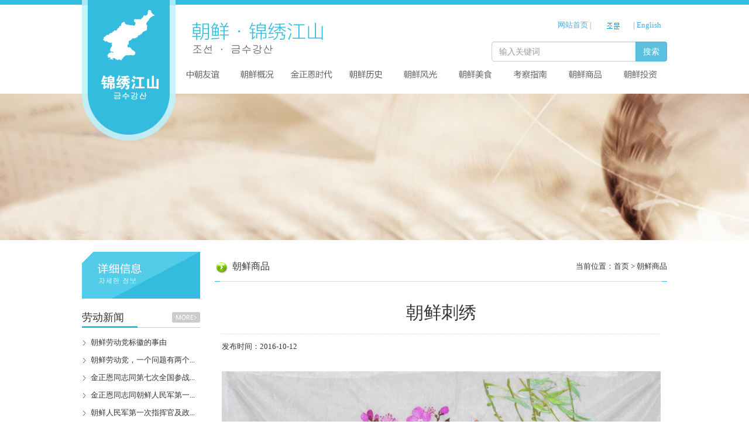

--- FILE ---
content_type: text/html;charset=utf-8
request_url: https://nicedprk.com/show.php?cid=6&id=37
body_size: 6825
content:
<!DOCTYPE HTML PUBLIC "-//W3C//DTD HTML 4.0 Transitional//EN" >
<HTML>
	<HEAD>
		<title>朝鲜刺绣 - 朝鲜商品 - 朝鲜锦绣江山</title>
<meta name="generator" content="" />
<meta name="author" content="沈阳天创时代科技有限公司" />
<meta name="keywords" content="" />
<meta name="description" content="" />
		<style type="text/css">
BODY { MARGIN: 0px }
		</style>
		<link href="css/css.css" rel="stylesheet" type="text/css">
		<meta name="GENERATOR" Content="Microsoft Visual Studio .NET 7.1">
		<meta name="CODE_LANGUAGE" Content="C#">
		<meta name="vs_defaultClientScript" content="JavaScript">
		<!-- <meta name="vs_targetSchema" content="http://schemas.microsoft.com/intellisense/ie5"> -->

	</HEAD>
	<body>
			<table width="100%" border="0" align="center" cellpadding="0" cellspacing="0">
				<tr>
					<td align="center" valign="top"><link rel="stylesheet" href="./css/tongpeifu.css">
<link rel="shortcut icon" href="favicon.ico" type="image/x-icon" />
<!-- 搜索框的样式 -->
<link rel="stylesheet" href="./search/css/bootstrap.min.css">
<link rel="stylesheet" href="./search/css/style.css">
<!-- 搜索框的js -->
<script type="text/javascript" src="./search/js/jquery.min.js"></script>
<script type="text/javascript" src="./search/js/bootstrap.min.js"></script>

<script src="js/Nav.js" type="text/javascript"></script>
<link href="css/css.css" rel="stylesheet" type="text/css" />
<table width="100%" border="0" align="center" cellpadding="0" cellspacing="0">
  <tr>
    <td align="center" valign="top" background="images/top-1.gif" style="background-repeat:repeat-x" ><table width="1000" 

height="160" border="0" cellpadding="0" cellspacing="0">
      <tr>
        <td width="160" align="left" valign="top"><a href="index.php"><img src="images/logo.jpg" width="160" height="160" 

border="0" /></a></td>
        <td width="840" align="center" valign="top"><table width="840" height="160" border="0" cellpadding="0" cellspacing="0">
          <tr>
            <td height="105" align="left" valign="middle"><table width="840" height="105" border="0" cellpadding="0" 

cellspacing="0">
              <tr>
                <td width="280" align="center" valign="bottom"><img src="images/top-2.gif" width="225" height="80" /></td>
                <td width="560" align="right" valign="middle">
                  <table width="200" height="40" border="0" cellpadding="0" cellspacing="0" style="margin-top:-3px;">
                    <tr>
                      <td width="83" align="center" valign="top" class="t6"><a href="index.php">网站首页</a>&nbsp;|</td>
                      <td width="48" align="center" valign="top" class="t6"><a href="#"><img src="images/hw.gif" width="48" height="40" border="0" /></a></td>
                      <td width="69" align="center" valign="top" class="t6">|&nbsp;<a href="#">English</a></td>
                    </tr>
                  </table>
                  <!-- 搜索框代码 -->                
					  <form action="search.php" method="get">
						  <div class="index-search">
							<div class="input-group">
							  <input type="text" class="form-control" name="key" required="required" placeholder="输入关键词">
							  <span class="input-group-btn">
								<button class="btn btn-info" type="submit">搜索</button>
							  </span>
							</div>
						  </div>
					  </form>
                    <!-- 搜索框代码 -->
                </td>
              </tr>
            </table></td>
          </tr>
          <tr>
            <td height="55" align="center" valign="middle"><div class="mainnav">
              <div class="navnr">
                <table  width="840" height="55" border="0" cellpadding="0" cellspacing="0">
                  <tr>
				  
          			<td width="93" align="center">
						<a href="about.php?cid=1"><img src="images/meun_01.jpg" name="navimg1" width="93" height="55" border="0" id="navimg1" onmousemove="this.src='images/meuna_01.jpg'" onmouseout="this.src='images/meun_01.jpg'"/></a>
					</td>
					<td width="93" align="center">
						<a href="about.php?cid=22"><img src="images/meun_02.jpg" name="navimg2"width="93" height="55" border="0" id="navimg2" onmousemove="this.src='images/meuna_02.jpg';show('subnav2')" onmouseout="this.src='images/meun_02.jpg';hide('subnav2')"/></a>
					</td>
					<td width="93" align="center">
						<a href="about.php?cid=4"><img src="images/meun_03.jpg" name="navimg3"width="93" height="55" border="0" id="navimg3" onmousemove="this.src='images/meuna_03.jpg';show('subnav3')" onmouseout="this.src='images/meun_03.jpg';hide('subnav3')"/></a>
					</td>
					<td width="93" align="center">
						<a href="about.php?cid=10"><img src="images/meun_04.jpg" name="navimg4"width="93" height="55" border="0" id="navimg4" onmousemove="this.src='images/meuna_04.jpg';show('subnav4')" onmouseout="this.src='images/meun_04.jpg';hide('subnav4')"/></a>
					</td>
					<td width="93" align="center">
						<a href="about.php?cid=33"><img src="images/meun_05.jpg" name="navimg5"width="93" height="55" border="0" id="navimg5" onmousemove="this.src='images/meuna_05.jpg';show('subnav5')" onmouseout="this.src='images/meun_05.jpg';hide('subnav5')"/></a>
					</td>
					<td width="94" align="center">
						<a href="about.php?cid=8"><img src="images/meun_06.jpg" name="navimg6"width="94" height="55" border="0" id="navimg6" onmousemove="this.src='images/meuna_06.jpg';show('subnav6')" onmouseout="this.src='images/meun_06.jpg';hide('subnav6')"/></a>
					</td>
					<td width="94" align="center">
						<a href="about.php?cid=45"><img src="images/meun_07.jpg" name="navimg7"width="94" height="55" border="0" id="navimg7" onmousemove="this.src='images/meuna_07.jpg';show('subnav7')" onmouseout="this.src='images/meun_07.jpg';hide('subnav7')"/></a>
					</td>
					<td width="94" align="center">
						<a href="about.php?cid=6"><img src="images/meun_08.jpg" name="navimg8"width="94" height="55" border="0" id="navimg8" onmousemove="this.src='images/meuna_08.jpg';show('subnav8')" onmouseout="this.src='images/meun_08.jpg';hide('subnav8')"/></a>
					</td>
			         <td width="94" align="center">
			           <a href="about.php?cid=47"><img src="images/meun_09.jpg" name="navimg8"width="94" height="55" border="0" id="navimg8" onmousemove="this.src='images/meuna_09.jpg';show('subnav9')" onmouseout="this.src='images/meun_09.jpg';hide('subnav9')"/></a>
			         </td>

                  </tr>
                </table>
              </div>
              <div style="border: 0px;" class="subnav" id="subnav2" onmousemove="navimg2.src='Images/meuna_02.jpg';show('subnav2')" 

onmouseout="navimg2.src='images/meun_02.jpg';hide('subnav2')">
                <table width="80" border="0" cellpadding="0" cellspacing="0" style="background:#54C7E2;">
                  <tr>
                    <td height="30" align="center" valign="middle" class="t1"><a href="about.php?cid=22">朝鲜概况</a></td>
                  </tr>
                  <tr>
                    <td height="30" align="center" valign="middle" class="t1"><a href="about.php?cid=23">朝鲜劳动党</a></td>
                  </tr>
                  <tr>
                    <td height="30" align="center" valign="middle" class="t1"><a href="about.php?cid=24">朝鲜宪法</a></td>
                  </tr>
                  <tr>
                    <td height="30" align="center" valign="middle" class="t1"><a href="about.php?cid=25">朝鲜国旗</a></td>
                  </tr>
                  <tr>
                    <td height="30" align="center" valign="middle" class="t1"><a href="about.php?cid=26">朝鲜国歌</a></td>
                  </tr>
                  <tr>
                    <td height="30" align="center" valign="middle" class="t1"><a href="about.php?cid=27">朝鲜国徽</a></td>
                  </tr>
                  <tr>
                    <td height="30" align="center" valign="middle" class="t1"><a href="about.php?cid=28">朝鲜国庆</a></td>
                  </tr>
                  <tr>
                    <td height="30" align="center" valign="middle" class="t1"><a href="about.php?cid=29">语言文字</a></td>
                  </tr>
                  <tr>
                    <td height="30" align="center" valign="middle" class="t1"><a href="about.php?cid=30">行政疆域</a></td>
                  </tr>
                  <tr>
                    <td height="30" align="center" valign="middle" class="t1"><a href="about.php?cid=31">国家制度</a></td>
                  </tr>
                  <tr>
                    <td height="30" align="center" valign="middle" class="t1"><a href="about.php?cid=32">朝鲜货币</a></td>
                  </tr>
                </table>
              </div>
              <div style="border: 0px;" class="subnav" id="subnav4" onmousemove="navimg4.src='Images/meuna_04.jpg';show('subnav4')" 

onmouseout="navimg4.src='images/meun_04.jpg';hide('subnav4')">
                <table width="80" border="0" cellpadding="0" cellspacing="0" style="background:#54C7E2;">
                  <tr>
                    <td height="30" align="center" valign="middle" class="t1"><a href="about.php?cid=10">原始时代</a></td>
                  </tr>
                  <tr>
                    <td height="30" align="center" valign="middle" class="t1"><a href="about.php?cid=11">古代</a></td>
                  </tr>
                  <tr>
                    <td height="30" align="center" valign="middle" class="t1"><a href="about.php?cid=14">中世纪</a></td>
                  </tr>
                  <tr>
                    <td height="30" align="center" valign="middle" class="t1"><a href="about.php?cid=15">三国时期</a></td>
                  </tr>
                  <tr>
                    <td height="30" align="center" valign="middle" class="t1"><a href="about.php?cid=16">高丽时期</a></td>
                  </tr>
                  <tr>
                    <td height="30" align="center" valign="middle" class="t1"><a href="about.php?cid=17">封建王朝时期</a></td>
                  </tr>
                  <tr>
                    <td height="30" align="center" valign="middle" class="t1"><a href="about.php?cid=18">近代</a></td>
                  </tr>
                  <tr>
                    <td height="30" align="center" valign="middle" class="t1"><a href="about.php?cid=20">金日成时代</a></td>
                  </tr>
                  <tr>
                    <td height="30" align="center" valign="middle" class="t1"><a href="about.php?cid=21">金正日时代</a></td>
                  </tr>
                </table>
              </div>
              <div style="border: 0px;" class="subnav" id="subnav5" onmousemove="navimg5.src='Images/meuna_05.jpg';show('subnav5')" 

onmouseout="navimg5.src='images/meun_05.jpg';hide('subnav5')">
                <table width="80" border="0" cellpadding="0" cellspacing="0" style="background:#54C7E2;">
                  <tr>
                    <td height="30" align="center" valign="middle" class="t1"><a href="about.php?cid=33">名山风景</a></td>
                  </tr>
                  <tr>
                    <td height="30" align="center" valign="middle" class="t1"><a href="about.php?cid=34">城市风光</a></td>
                  </tr>
                </table>
              </div>
              <div style="border: 0px;" class="subnav" id="subnav7" onmousemove="navimg7.src='Images/meuna_07.jpg';show('subnav7')" 

onmouseout="navimg7.src='images/meun_07.jpg';hide('subnav7')">
                <table width="80" border="0" cellpadding="0" cellspacing="0" style="background:#54C7E2;">
                  <tr>
                    <td height="30" align="center" valign="middle" class="t1"><a href="about.php?cid=45">商务考察</a></td>
                  </tr>
                  <tr>
                    <td height="30" align="center" valign="middle" class="t1"><a href="about.php?cid=7">交通指南</a></td>
                  </tr>
                  <tr>
                    <td height="30" align="center" valign="middle" class="t1"><a href="about.php?cid=35">住宿指南</a></td>
                  </tr>
				          <tr>
                    <td height="30" align="center" valign="middle" class="t1"><a href="about.php?cid=9">朝鲜游记</a></td>
                  </tr>
                  <tr>
                    <td height="30" align="center" valign="middle" class="t1"><a href="about.php?cid=46">考察游记</a></td>
                  </tr>
                </table>
              </div>
            </div></td>
          </tr>
        </table></td>
      </tr>
    </table></td>
  </tr>
</table>
<!-- 搜索功能js -->
<script type="text/javascript">
  //绑定输入框，这里只能 是ID
$("#baidusearch").keydown(function(event){
  event=document.all?window.event:event;
  if((event.keyCode || event.which)==13){
  }
});
</script>
</td>
				</tr>
				<tr>
					<td height="250" align="center" valign="middle" background="images/b-9.jpg" style="BACKGROUND-REPEAT:no-repeat; BACKGROUND-POSITION:center top">&nbsp;</td>
				</tr>
				<tr>
					<td height="20" align="center" valign="top"></td>
				</tr>
				<tr>
					<td align="center" valign="top"><table width="1000" border="0" cellspacing="0" cellpadding="0">
							<tr>
								<td align="center" valign="top"><table width="1000" border="0" cellpadding="0" cellspacing="0">
										<tr>
											<td width="202" height="94" align="left" valign="top"><table width="202" border="0" cellspacing="0" cellpadding="0">
													<tr>
														<td align="left" valign="top"><table width="202" border="0" cellspacing="0" cellpadding="0">
																<tr>
																	<td align="left" valign="top"><img src="images/bt-9.gif" width="202" height="80"></td>
																</tr>
																<tr>
																	<td align="left" valign="top" background="images/left-3.gif">
																																			</td>
																</tr>
																<tr>
																	<td height="14"></td>
																</tr>
															</table>
														</td>
													</tr>
													<tr>
														<td align="left" valign="top">
<script language="c#" runat="server">   
	 public   string   CutStrl(object   str,int l){   
          string   strTmp=str.ToString();   
  //     截取长度20   
          if(strTmp.Length>l){   
                  return   strTmp.Substring(0,l-1)+"..";   
          }   
          else{   
                  return   strTmp;   
          }   
  }  
 
</script>
<script src="js/news.js" type="text/javascript"></script>
<table width="202" border="0" cellspacing="0" cellpadding="0">
	<tr>
		<td align="left" valign="top"><table width="202" border="0" cellspacing="0" cellpadding="0">
				<tr>
					<td><table width="202" height="36" border="0" cellpadding="0" cellspacing="0">
							<tr>
								<td width="95" align="left" valign="middle" background="images/main-5.gif" class="t2">劳动新闻</td>
								<td width="107" align="right" valign="middle" background="images/main-4.gif"><a href="about.php?cid=36"><img src="images/main-3.gif" width="48" height="18" border="0"></a></td>
							</tr>
						</table>
					</td>
				</tr>
				<tr>
					<td height="10"></td>
				</tr>
				<tr>
					<td align="left" valign="top">
														<table width="202" height="30" border="0" cellpadding="0" cellspacing="0">
										<tr>
											<td width="15" align="left" valign="middle"><img src="images/main-6.gif" width="8" height="12"></td>
											<td width="187" align="left" valign="middle" class="t3"><a href='show.php?cid=36&id=636' target="_blank">朝鲜劳动党标徽的事由</a></td>
										</tr>
									</table>
						   								<table width="202" height="30" border="0" cellpadding="0" cellspacing="0">
										<tr>
											<td width="15" align="left" valign="middle"><img src="images/main-6.gif" width="8" height="12"></td>
											<td width="187" align="left" valign="middle" class="t3"><a href='show.php?cid=36&id=635' target="_blank">朝鲜劳动党，一个问题有两个...</a></td>
										</tr>
									</table>
						   								<table width="202" height="30" border="0" cellpadding="0" cellspacing="0">
										<tr>
											<td width="15" align="left" valign="middle"><img src="images/main-6.gif" width="8" height="12"></td>
											<td width="187" align="left" valign="middle" class="t3"><a href='show.php?cid=36&id=405' target="_blank">金正恩同志同第七次全国参战...</a></td>
										</tr>
									</table>
						   								<table width="202" height="30" border="0" cellpadding="0" cellspacing="0">
										<tr>
											<td width="15" align="left" valign="middle"><img src="images/main-6.gif" width="8" height="12"></td>
											<td width="187" align="left" valign="middle" class="t3"><a href='show.php?cid=36&id=404' target="_blank">金正恩同志同朝鲜人民军第一...</a></td>
										</tr>
									</table>
						   								<table width="202" height="30" border="0" cellpadding="0" cellspacing="0">
										<tr>
											<td width="15" align="left" valign="middle"><img src="images/main-6.gif" width="8" height="12"></td>
											<td width="187" align="left" valign="middle" class="t3"><a href='show.php?cid=36&id=403' target="_blank">朝鲜人民军第一次指挥官及政...</a></td>
										</tr>
									</table>
						   								<table width="202" height="30" border="0" cellpadding="0" cellspacing="0">
										<tr>
											<td width="15" align="left" valign="middle"><img src="images/main-6.gif" width="8" height="12"></td>
											<td width="187" align="left" valign="middle" class="t3"><a href='show.php?cid=36&id=399' target="_blank">金正恩同志参谒友谊塔</a></td>
										</tr>
									</table>
						   								<table width="202" height="30" border="0" cellpadding="0" cellspacing="0">
										<tr>
											<td width="15" align="left" valign="middle"><img src="images/main-6.gif" width="8" height="12"></td>
											<td width="187" align="left" valign="middle" class="t3"><a href='show.php?cid=36&id=398' target="_blank">第七次全国老兵大会隆重举行...</a></td>
										</tr>
									</table>
						   								<table width="202" height="30" border="0" cellpadding="0" cellspacing="0">
										<tr>
											<td width="15" align="left" valign="middle"><img src="images/main-6.gif" width="8" height="12"></td>
											<td width="187" align="left" valign="middle" class="t3"><a href='show.php?cid=36&id=397' target="_blank">值此战胜节之际，金正恩同志...</a></td>
										</tr>
									</table>
						   								<table width="202" height="30" border="0" cellpadding="0" cellspacing="0">
										<tr>
											<td width="15" align="left" valign="middle"><img src="images/main-6.gif" width="8" height="12"></td>
											<td width="187" align="left" valign="middle" class="t3"><a href='show.php?cid=36&id=388' target="_blank">习近平同志致电金正恩同志祝...</a></td>
										</tr>
									</table>
						   					</td>
				</tr>
			</table>
		</td>
	</tr>
	<tr>
		<td height="14"></td>
	</tr>
	<tr>
		<td height="86" align="center" valign="top"><a href="#"><img src="images/main-8.gif" width="202" height="76" border="0"></a></td>
	</tr>
	<tr>
		<td align="left" valign="top"><div id="tab1">
				<table width="202" border="0" cellspacing="0" cellpadding="0">
					<tr>
						<td><table width="202" height="36" border="0" cellpadding="0" cellspacing="0">
								<tr>
									<td width="75" align="left" valign="middle" background="images/main-5.gif" class="t2">最新动态</td>
									<td width="127" align="right" valign="middle" background="images/main-4.gif"><a href="about.php?cid=38"><img src="images/main-3.gif" width="48" height="18" border="0"></a></td>
								</tr>
							</table>
						</td>
					</tr>
					<tr>
						<td height="31" align="left" valign="middle"><table width="202" border="0" cellspacing="0" cellpadding="0">
								<tr>
									<td width="67" align="center" valign="middle" class="t6"><a style="CURSOR:hand" class="bian_titleyellow" onmousedown="chengItem('tab',1,3);">站内公告</a></td>
									<td width="67" align="center" valign="middle" class="t3"><a style="CURSOR:hand" class="bian_titleyellow" onmousedown="chengItem('tab',2,3);">国内新闻</a></td>
									<td width="68" align="center" valign="middle" class="t3"><a style="CURSOR:hand" class="bian_titleyellow" onmousedown="chengItem('tab',3,3);">国际新闻</a></td>
								</tr>
							</table>
						</td>
					</tr>
					<tr>
						<td height="270" align="left" valign="top">
															<table width="202" height="30" border="0" cellpadding="0" cellspacing="0">
										<tr>
											<td width="15" align="left" valign="middle"><img src="images/main-6.gif" width="8" height="12"></td>
											<td width="187" align="left" valign="middle" class="t3"><a href='show.php?cid=38&id=1035' target="_blank">敬爱的金正恩同志视察一些重...</a></td>
										</tr>
									</table>
						   								<table width="202" height="30" border="0" cellpadding="0" cellspacing="0">
										<tr>
											<td width="15" align="left" valign="middle"><img src="images/main-6.gif" width="8" height="12"></td>
											<td width="187" align="left" valign="middle" class="t3"><a href='show.php?cid=38&id=1034' target="_blank">敬爱的金正恩同志莅临现场指...</a></td>
										</tr>
									</table>
						   								<table width="202" height="30" border="0" cellpadding="0" cellspacing="0">
										<tr>
											<td width="15" align="left" valign="middle"><img src="images/main-6.gif" width="8" height="12"></td>
											<td width="187" align="left" valign="middle" class="t3"><a href='show.php?cid=38&id=1033' target="_blank">定平郡地方工业工厂和综合服...</a></td>
										</tr>
									</table>
						   								<table width="202" height="30" border="0" cellpadding="0" cellspacing="0">
										<tr>
											<td width="15" align="left" valign="middle"><img src="images/main-6.gif" width="8" height="12"></td>
											<td width="187" align="left" valign="middle" class="t3"><a href='show.php?cid=38&id=1032' target="_blank">新型防空导弹试射进行</a></td>
										</tr>
									</table>
						   								<table width="202" height="30" border="0" cellpadding="0" cellspacing="0">
										<tr>
											<td width="15" align="left" valign="middle"><img src="images/main-6.gif" width="8" height="12"></td>
											<td width="187" align="left" valign="middle" class="t3"><a href='show.php?cid=38&id=1031' target="_blank">朝中社平壤１２月２３日电　...</a></td>
										</tr>
									</table>
						   								<table width="202" height="30" border="0" cellpadding="0" cellspacing="0">
										<tr>
											<td width="15" align="left" valign="middle"><img src="images/main-6.gif" width="8" height="12"></td>
											<td width="187" align="left" valign="middle" class="t3"><a href='show.php?cid=38&id=1030' target="_blank">新浦市地方工业工厂竣工典礼...</a></td>
										</tr>
									</table>
						   								<table width="202" height="30" border="0" cellpadding="0" cellspacing="0">
										<tr>
											<td width="15" align="left" valign="middle"><img src="images/main-6.gif" width="8" height="12"></td>
											<td width="187" align="left" valign="middle" class="t3"><a href='show.php?cid=38&id=1029' target="_blank">长渊郡地方工业工厂竣工典礼...</a></td>
										</tr>
									</table>
						   								<table width="202" height="30" border="0" cellpadding="0" cellspacing="0">
										<tr>
											<td width="15" align="left" valign="middle"><img src="images/main-6.gif" width="8" height="12"></td>
											<td width="187" align="left" valign="middle" class="t3"><a href='show.php?cid=38&id=1028' target="_blank">敬爱的金正恩同志在我们党、...</a></td>
										</tr>
									</table>
						   								<table width="202" height="30" border="0" cellpadding="0" cellspacing="0">
										<tr>
											<td width="15" align="left" valign="middle"><img src="images/main-6.gif" width="8" height="12"></td>
											<td width="187" align="left" valign="middle" class="t3"><a href='show.php?cid=38&id=1027' target="_blank">“地方发展２０×１０政策”...</a></td>
										</tr>
									</table>
						   						
						</td>
					</tr>
				</table>
			</div>
			<div id="tab2" style="DISPLAY: none">
				<table width="202" border="0" cellspacing="0" cellpadding="0">
					<tr>
						<td><table width="202" height="36" border="0" cellpadding="0" cellspacing="0">
								<tr>
									<td width="75" align="left" valign="middle" background="images/main-5.gif" class="t2">最新动态</td>
									<td width="127" align="right" valign="middle" background="images/main-4.gif"><a href="about.php?cid=39"><img src="images/main-3.gif" width="48" height="18" border="0"></a></td>
								</tr>
							</table>
						</td>
					</tr>
					<tr>
						<td height="31" align="left" valign="middle"><table width="202" border="0" cellspacing="0" cellpadding="0">
								<tr>
									<td width="67" align="center" valign="middle" class="t3"><a style="CURSOR:hand" class="bian_titleyellow" onmousedown="chengItem('tab',1,3);">站内公告</a></td>
									<td width="67" align="center" valign="middle" class="t6"><a style="CURSOR:hand" class="bian_titleyellow" onmousedown="chengItem('tab',2,3);">国内新闻</a></td>
									<td width="68" align="center" valign="middle" class="t3"><a style="CURSOR:hand" class="bian_titleyellow" onmousedown="chengItem('tab',3,3);">国际新闻</a></td>
								</tr>
							</table>
						</td>
					</tr>
					<tr>
						<td height="270" align="left" valign="top">
															<table width="202" height="30" border="0" cellpadding="0" cellspacing="0">
										<tr>
											<td width="15" align="left" valign="middle"><img src="images/main-6.gif" width="8" height="12"></td>
											<td width="187" align="left" valign="middle" class="t3"><a href='show.php?cid=39&id=910' target="_blank">在祖国解放战争胜利７２周年...</a></td>
										</tr>
									</table>
						   								<table width="202" height="30" border="0" cellpadding="0" cellspacing="0">
										<tr>
											<td width="15" align="left" valign="middle"><img src="images/main-6.gif" width="8" height="12"></td>
											<td width="187" align="left" valign="middle" class="t3"><a href='show.php?cid=39&id=864' target="_blank">朝鲜驻华大使馆举办庆祝招待...</a></td>
										</tr>
									</table>
						   								<table width="202" height="30" border="0" cellpadding="0" cellspacing="0">
										<tr>
											<td width="15" align="left" valign="middle"><img src="images/main-6.gif" width="8" height="12"></td>
											<td width="187" align="left" valign="middle" class="t3"><a href='show.php?cid=39&id=859' target="_blank">朝鲜驻华大使馆举办２０２５...</a></td>
										</tr>
									</table>
						   								<table width="202" height="30" border="0" cellpadding="0" cellspacing="0">
										<tr>
											<td width="15" align="left" valign="middle"><img src="images/main-6.gif" width="8" height="12"></td>
											<td width="187" align="left" valign="middle" class="t3"><a href='show.php?cid=39&id=858' target="_blank">中国驻朝鲜大使馆举办２０２...</a></td>
										</tr>
									</table>
						   								<table width="202" height="30" border="0" cellpadding="0" cellspacing="0">
										<tr>
											<td width="15" align="left" valign="middle"><img src="images/main-6.gif" width="8" height="12"></td>
											<td width="187" align="left" valign="middle" class="t3"><a href='show.php?cid=39&id=835' target="_blank">敬爱的金正恩同志访问金正恩...</a></td>
										</tr>
									</table>
						   								<table width="202" height="30" border="0" cellpadding="0" cellspacing="0">
										<tr>
											<td width="15" align="left" valign="middle"><img src="images/main-6.gif" width="8" height="12"></td>
											<td width="187" align="left" valign="middle" class="t3"><a href='show.php?cid=39&id=769' target="_blank">多幅宣传画问世</a></td>
										</tr>
									</table>
						   								<table width="202" height="30" border="0" cellpadding="0" cellspacing="0">
										<tr>
											<td width="15" align="left" valign="middle"><img src="images/main-6.gif" width="8" height="12"></td>
											<td width="187" align="left" valign="middle" class="t3"><a href='show.php?cid=39&id=752' target="_blank">朝鲜劳动党第八届中央委员会...</a></td>
										</tr>
									</table>
						   								<table width="202" height="30" border="0" cellpadding="0" cellspacing="0">
										<tr>
											<td width="15" align="left" valign="middle"><img src="images/main-6.gif" width="8" height="12"></td>
											<td width="187" align="left" valign="middle" class="t3"><a href='show.php?cid=39&id=696' target="_blank">朝鲜劳动党代表团团长会见中...</a></td>
										</tr>
									</table>
						   								<table width="202" height="30" border="0" cellpadding="0" cellspacing="0">
										<tr>
											<td width="15" align="left" valign="middle"><img src="images/main-6.gif" width="8" height="12"></td>
											<td width="187" align="left" valign="middle" class="t3"><a href='show.php?cid=39&id=695' target="_blank">朝鲜劳动党代表团团长会见中...</a></td>
										</tr>
									</table>
						   						</td>
					</tr>
				</table>
			</div>
			<div id="tab3" style="DISPLAY: none">
				<table width="202" border="0" cellspacing="0" cellpadding="0">
					<tr>
						<td><table width="202" height="36" border="0" cellpadding="0" cellspacing="0">
								<tr>
									<td width="75" align="left" valign="middle" background="images/main-5.gif" class="t2">最新动态</td>
									<td width="127" align="right" valign="middle" background="images/main-4.gif"><a href="about.php?cid=40"><img src="images/main-3.gif" width="48" height="18" border="0"></a></td>
								</tr>
							</table>
						</td>
					</tr>
					<tr>
						<td height="31" align="left" valign="middle"><table width="202" border="0" cellspacing="0" cellpadding="0">
								<tr>
									<td width="67" align="center" valign="middle" class="t3"><a style="CURSOR:hand" class="bian_titleyellow" onmousedown="chengItem('tab',1,3);">站内公告</a></td>
									<td width="67" align="center" valign="middle" class="t3"><a style="CURSOR:hand" class="bian_titleyellow" onmousedown="chengItem('tab',2,3);">国内新闻</a></td>
									<td width="68" align="center" valign="middle" class="t6"><a style="CURSOR:hand" class="bian_titleyellow" onmousedown="chengItem('tab',3,3);">国际新闻</a></td>
								</tr>
							</table>
						</td>
					</tr>
					<tr>
						<td height="270" align="left" valign="top">
															<table width="202" height="30" border="0" cellpadding="0" cellspacing="0">
										<tr>
											<td width="15" align="left" valign="middle"><img src="images/main-6.gif" width="8" height="12"></td>
											<td width="187" align="left" valign="middle" class="t3"><a href='show.php?cid=40&id=1043' target="_blank">朝鲜民主主义人民共和国国防...</a></td>
										</tr>
									</table>
						   								<table width="202" height="30" border="0" cellpadding="0" cellspacing="0">
										<tr>
											<td width="15" align="left" valign="middle"><img src="images/main-6.gif" width="8" height="12"></td>
											<td width="187" align="left" valign="middle" class="t3"><a href='show.php?cid=40&id=1042' target="_blank">朝鲜民主主义人民共和国外务...</a></td>
										</tr>
									</table>
						   								<table width="202" height="30" border="0" cellpadding="0" cellspacing="0">
										<tr>
											<td width="15" align="left" valign="middle"><img src="images/main-6.gif" width="8" height="12"></td>
											<td width="187" align="left" valign="middle" class="t3"><a href='show.php?cid=40&id=1041' target="_blank">党政领导干部前往俄罗斯联邦...</a></td>
										</tr>
									</table>
						   								<table width="202" height="30" border="0" cellpadding="0" cellspacing="0">
										<tr>
											<td width="15" align="left" valign="middle"><img src="images/main-6.gif" width="8" height="12"></td>
											<td width="187" align="left" valign="middle" class="t3"><a href='show.php?cid=40&id=1040' target="_blank">朝鲜劳动党中央委员会主要干...</a></td>
										</tr>
									</table>
						   								<table width="202" height="30" border="0" cellpadding="0" cellspacing="0">
										<tr>
											<td width="15" align="left" valign="middle"><img src="images/main-6.gif" width="8" height="12"></td>
											<td width="187" align="left" valign="middle" class="t3"><a href='show.php?cid=40&id=1039' target="_blank">朝鲜民主主义人民共和国内阁...</a></td>
										</tr>
									</table>
						   								<table width="202" height="30" border="0" cellpadding="0" cellspacing="0">
										<tr>
											<td width="15" align="left" valign="middle"><img src="images/main-6.gif" width="8" height="12"></td>
											<td width="187" align="left" valign="middle" class="t3"><a href='show.php?cid=40&id=1038' target="_blank">朝鲜民主主义人民共和国外务...</a></td>
										</tr>
									</table>
						   								<table width="202" height="30" border="0" cellpadding="0" cellspacing="0">
										<tr>
											<td width="15" align="left" valign="middle"><img src="images/main-6.gif" width="8" height="12"></td>
											<td width="187" align="left" valign="middle" class="t3"><a href='show.php?cid=40&id=1037' target="_blank">朝中社报道：新时代农村革命...</a></td>
										</tr>
									</table>
						   								<table width="202" height="30" border="0" cellpadding="0" cellspacing="0">
										<tr>
											<td width="15" align="left" valign="middle"><img src="images/main-6.gif" width="8" height="12"></td>
											<td width="187" align="left" valign="middle" class="t3"><a href='show.php?cid=40&id=1036' target="_blank">朝中社评论：美国冒险的军事...</a></td>
										</tr>
									</table>
						   								<table width="202" height="30" border="0" cellpadding="0" cellspacing="0">
										<tr>
											<td width="15" align="left" valign="middle"><img src="images/main-6.gif" width="8" height="12"></td>
											<td width="187" align="left" valign="middle" class="t3"><a href='show.php?cid=40&id=1018' target="_blank">朝中社评论：美韩同盟要始终...</a></td>
										</tr>
									</table>
						   						</td>
					</tr>
				</table>
			</div>
		</td>
	</tr>
</table>
</td>
													</tr>
												</table>
												
											</td>
											<td width="25">&nbsp;</td>
											<td width="773" align="center" valign="top"><table width="773" border="0" cellspacing="0" cellpadding="0">
													<tr>
														<td height="50" align="left" valign="middle"><table width="773" height="30" border="0" cellpadding="0" cellspacing="0">
																<tr>
																	<td width="30" align="left" valign="middle" class="t5"><img src="images/main-24.gif" width="24" height="24"></td>
																	<td width="150" align="left" valign="middle" class="t5">朝鲜商品</td>
																	<td width="593" align="right" valign="middle" class="t3">当前位置：<a href="">首页</a>&nbsp;&gt;&nbsp;<a href="about.php?cid=8">朝鲜商品</a>	</td>
																</tr>
															</table>
														</td>
													</tr>
													<tr>
                  <td height="20" align="center" valign="top"><img src="images/main-22.gif" width="773" height="1" /></td>
                </tr>
													<tr>
														<td align="center" valign="top" class="t5"><table width="750" border="0" cellspacing="0" cellpadding="0">
														
																														<tr>
																<td height="50" align="center" valign="bottom" class="h1">朝鲜刺绣</td>
															</tr>
															<tr>
																<td height="30" background="images/main-26.gif">&nbsp;</td>
															</tr>
															<tr>
																<td height="30" align="left" valign="top" class="t3">发布时间：2016-10-12</td>
															</tr>
															
															<tr>
																<td height="14"></td>
															</tr>
															<tr>
																<td align="left" valign="top" class="t5"> <p><div id="content"><p>
	<img alt="" src="kindeditor/asp/../attached/image/20161012/2016101208560877877.jpg" />
</p>
<p>
	<img alt="" src="kindeditor/asp/../attached/image/20161012/20161012085610991099.JPG" />
</p></div><p></td>
															</tr>
															<tr>
																<td height="40" background="images/main-26.gif">&nbsp;</td>
															</tr>
																														</table>
														</td>
													</tr>
												</table>
											</td>
										</tr>
									</table>
								</td>
							</tr>
						</table>
					</td>
				</tr>
				<tr>
					<td align="center" valign="top">﻿<table width="100%" border="0" cellspacing="0" cellpadding="0">
  <tr>
    <td height="10"></td>
  </tr>
<tr>
	<td height="96" align="center" valign="middle" background="images/end-1.gif" class="end-1">
		<a href="index.php">网站首页</a>&nbsp;&nbsp;&nbsp;&nbsp;&nbsp;&nbsp;|&nbsp;&nbsp;&nbsp;&nbsp;&nbsp;&nbsp;
		<a href="about.php?cid=22">朝鲜概况</a>&nbsp;&nbsp;&nbsp;&nbsp;&nbsp;&nbsp;|&nbsp;&nbsp;&nbsp;&nbsp;&nbsp;&nbsp;
		<a href="about.php?cid=4">金正恩时代</a>&nbsp;&nbsp;&nbsp;&nbsp;&nbsp;&nbsp;|&nbsp;&nbsp;&nbsp;&nbsp;&nbsp;&nbsp;
		<a href="about.php?cid=10">朝鲜历史</a>&nbsp;&nbsp;&nbsp;&nbsp;&nbsp;&nbsp;|&nbsp;&nbsp;&nbsp;&nbsp;&nbsp;&nbsp;
		<a href="about.php?cid=33">朝鲜风光</a>&nbsp;&nbsp;&nbsp;&nbsp;&nbsp;&nbsp;|&nbsp;&nbsp;&nbsp;&nbsp;&nbsp;&nbsp;
		<a href="about.php?cid=8">朝鲜美食</a>&nbsp;&nbsp;&nbsp;&nbsp;&nbsp;&nbsp;|&nbsp;&nbsp;&nbsp;&nbsp;&nbsp;&nbsp;
		<a href="about.php?cid=9">考察指南</a>&nbsp;&nbsp;&nbsp;&nbsp;&nbsp;&nbsp;|&nbsp;&nbsp;&nbsp;&nbsp;&nbsp;&nbsp;
		<a href="about.php?cid=6">朝鲜商品</a>&nbsp;&nbsp;&nbsp;&nbsp;&nbsp;&nbsp;|&nbsp;&nbsp;&nbsp;&nbsp;&nbsp;&nbsp;
		<a href="http://a.vbiz.cn/nicedpr/about.php?cid=47">朝鲜投资</a>
	</td>
</tr>
  <tr>
    <td align="center" valign="middle" bgcolor="#33BCDE"><table width="1000" border="0" cellspacing="0" cellpadding="0">
      <tr>
        <td width="360" align="center" valign="top"><table width="326" border="0" cellspacing="0" cellpadding="0">
          <tr>
            <td height="34" align="left" valign="middle" class="t1">友情链接</td>
          </tr>
          <tr>
            <td align="center" valign="top"><table width="326" height="36" border="0" cellpadding="0" cellspacing="0">
              <tr>
                <td width="163" align="center" valign="middle"><img src="images/lk-1.gif" width="157" height="30" /></td>
                <td width="163" align="center" valign="middle"><img src="images/lk-2.gif" width="157" height="30" /></td>
              </tr>
            </table>
                    <table width="326" height="36" border="0" cellpadding="0" cellspacing="0">
                      <tr>
                        <td width="163" align="center" valign="middle"><img src="images/lk-3.gif" width="157" height="30" /></td>
                        <td width="163" align="center" valign="middle"><img src="images/lk-4.gif" width="157" height="30" /></td>
                      </tr>
                    </table>
              <table width="326" height="36" border="0" cellpadding="0" cellspacing="0">
                      <tr>
                        <td width="163" align="center" valign="middle"><img src="images/lk-5.gif" width="157" height="30" /></td>
                        <td width="163" align="center" valign="middle"><img src="images/lk-6.gif" width="157" height="30" /></td>
                      </tr>
                  </table></td>
          </tr>
        </table></td>
        <td width="180">&nbsp;</td>
        <td width="460" align="left" valign="top"><table width="100%" border="0" cellspacing="0" cellpadding="0">
          <tr>
            <td height="22">&nbsp;</td>
          </tr>
          <tr>
            <td align="left" valign="middle"><table width="262" border="0" cellspacing="0" cellpadding="0">
              <tr>
                <td width="88" align="left" valign="middle"><img src="images/rwm.png" width="71" height="71" /></td>
                <td width="174" align="left" valign="middle">&nbsp;</td>
              </tr>
            </table></td>
          </tr>
          <tr>
            <td height="10"></td>
          </tr>
          <tr>
            <td align="left" valign="top" class="t1">地址：中国·沈阳<br />
              Copyright &copy; 2023 <a href="https://beian.miit.gov.cn">辽ICP备2021003309号-1</a><br>朝鲜锦绣江山 <a href="https://tcsd.com.cn">技术支持天创时代</a></td>
          </tr>
        </table></td>
      </tr>
    </table></td>
  </tr>
  <tr>
    <td height="40" align="center" valign="middle" bgcolor="#33BCDE">
    	<!-- <script type="text/javascript">var cnzz_protocol = (("https:" == document.location.protocol) ? " https://" : " http://");document.write(unescape("%3Cspan id='cnzz_stat_icon_1260485731'%3E%3C/span%3E%3Cscript src='" + cnzz_protocol + "s4.cnzz.com/stat.php%3Fid%3D1260485731%26show%3Dpic' type='text/javascript'%3E%3C/script%3E"));</script> -->
    	<!-- <script>
    $(function () {
      // 延迟CNZZ统计, 以免影响页面载入
      var cz = document.createElement("script");
      cz.src = "//s11.cnzz.com/z_stat.php?id=1260485731&web_id=1260485731";
      document.getElementsByTagName('body')[0].appendChild(cz);
    });
  </script> -->
    </td>
  </tr>
</table>

</td>
				</tr>
			</table>
	</body>
</HTML>
<script>
$(window).load(function() {  //容器内所有图片超过宽度等比例缩小，不能用$(document).ready( 
    $("#content img").each( function() {
			var maxwidth = 750;
			var _height=parseInt($(this).height()/$(this).width()*750);
			//alert(_height);
		  if ($(this).width() > maxwidth) {
				$(this).css("width",750+"px");
				$(this).css("height",_height+"px");
		  }	
	});  
	
});
</script>


--- FILE ---
content_type: text/css
request_url: https://nicedprk.com/css/css.css
body_size: 807
content:
@charset "utf-8";
.page_info li{

list-style: none;

}
/*分页样式*/
.page_info{text-align:center;margin-top:10px;color:#333;}
.page_info span{padding:0 2px;font-weight:bold;}
.page_list{height:24px;line-height:24px;text-align:center;letter-spacing:0;font-family:"Arial Black";font-size:10px;margin-top:20px;display: inline-flex;}
.page_list a{display:inline-block;color:#898989;border:1px solid #e8e8e8;background:#f8f8f8;text-align:center;padding:0 8px;margin:0 1px; }
.page_list a:hover{color:#fff;border:1px solid #898989;background:#898989;}
.page_list a.on{color:#333;border:1px solid #ccc;background:#E5EDF2;}


.t1 {
	font-family: "微软雅黑";
	font-size: 14px;
	line-height: 24px;
	color: #FFFFFF;
	text-decoration: none;
}
.t1 a{
	font-family: "微软雅黑";
	font-size: 14px;
	line-height: 24px;
	color: #FFFFFF;
	text-decoration: none;
}
.t1 a:hover{
	font-family: "微软雅黑";
	font-size: 14px;
	line-height: 24px;
	color: #FF9900;
	text-decoration: underline;
}
.t2 {
	font-family: "微软雅黑";
	font-size: 18px;
	line-height: 24px;
	color: #333333;
	text-decoration: none;
}
.t2 a{
	font-family: "微软雅黑";
	font-size: 18px;
	line-height: 24px;
	color: #333333;
	text-decoration: none;
}
.t2 a:hover{
	font-family: "微软雅黑";
	font-size: 18px;
	line-height: 24px;
	color: #FF9900;
	text-decoration: underline;
}
.t3 {
	font-family: "微软雅黑";
	font-size: 13px;
	line-height: 24px;
	color: #333333;
	text-decoration: none;
}
.t3 a{
	font-family: "微软雅黑";
	font-size: 13px;
	line-height: 24px;
	color: #333333;
	text-decoration: none;
}
.t3 a:hover{
	font-family: "微软雅黑";
	font-size: 13px;
	line-height: 24px;
	color: #FF9900;
	text-decoration: underline;
}
.t4 {
	font-family: "微软雅黑";
	font-size: 16px;
	line-height: 24px;
	color: #990000;
	text-decoration: none;
}
.t4 a{
	font-family: "微软雅黑";
	font-size: 16px;
	line-height: 24px;
	color: #990000;
	text-decoration: none;
}
.t4 a:hover{
	font-family: "微软雅黑";
	font-size: 16px;
	line-height: 24px;
	color: #FF9900;
	text-decoration: underline;
}
.t5 {
	font-family: "微软雅黑";
	font-size: 16px;
	line-height: 24px;
	color: #333333;
	text-decoration: none;
}
.t5 a{
	font-family: "微软雅黑";
	/*font-size: 16px;*/
	font-size: 14px;
	line-height: 24px;
	color: #333333;
	text-decoration: none;
}
.t5 a:hover{
	font-family: "微软雅黑";
	font-size: 14px;
	line-height: 24px;
	color: #FF9900;
	text-decoration: underline;
}
.t6 {
	font-family: "微软雅黑";
	font-size: 13px;
	line-height: 24px;
	color: #43ace5;
	text-decoration: none;
}
.t6 a{
	font-family: "微软雅黑";
	font-size: 13px;
	line-height: 24px;
	color: #43ace5;
	text-decoration: none;
}
.t6 a:hover{
	font-family: "微软雅黑";
	font-size: 13px;
	line-height: 24px;
	color: #FF9900;
	text-decoration: underline;
}
.t7 {
	font-family: "微软雅黑";
	font-size: 14px;
	line-height: 24px;
	color: #333333;
	text-decoration: none;
}
.t7 a{
	font-family: "微软雅黑";
	font-size: 14px;
	line-height: 24px;
	color: #333333;
	text-decoration: none;
}
.t7 a:hover{
	font-family: "微软雅黑";
	font-size: 14px;
	line-height: 24px;
	color: #FF9900;
	text-decoration: underline;
}
.h1 {
	font-family: "微软雅黑";
	font-size: 30px;
	color: #333333;
	text-decoration: none;
}

.end-1 {
	font-family: "微软雅黑";
	font-size: 16px;
	line-height: 24px;
	color: #FFFFFF;
	text-decoration: none;
}
.end-1 a{
	font-family: "微软雅黑";
	font-size: 16px;
	line-height: 24px;
	color: #FFFFFF;
	text-decoration: none;
}
.end-1 a:hover{
	font-family: "微软雅黑";
	font-size: 16px;
	line-height: 24px;
	color: #FFCC00;
	text-decoration: underline;
}
.mainnav {
	height: 55px;
	position: relative;
	width: 840px;
	z-index:20;
	
}
.navnr {
	height: 55px;
	width: 100%;
	margin-top: 0px;
	margin-right: auto;
	margin-bottom: 0px;
	margin-left: auto;
	text-align: center;

}
.subnav {
	border-right-width: 0px;
	border-bottom-width: 0px;
	border-left-width: 0px;
	border-right-style: none;
	border-bottom-style: none;
	border-left-style: none;
	background-image: none;
	background-position: center center;
	border-top-width: 0px;
	border-top-style: none;

}
#subnav2 {
	position: absolute;
	left: 99px;
	top: 55px;
	text-decoration: none;
	display: none;

}
#subnav4 {
	position: absolute;
	left: 285px;
	top: 55px;
	text-decoration: none;
	display: none;

}
#subnav5 {
	position: absolute;
	left: 378px;
	top: 55px;
	text-decoration: none;
	display: none;

}
#subnav7 {
	position: absolute;
	left: 566px;
	top: 55px;
	text-decoration: none;
	display: none;

}
.top {
	width: 1000px;
}


--- FILE ---
content_type: text/css
request_url: https://nicedprk.com/css/tongpeifu.css
body_size: 619
content:

 * { PADDING-BOTTOM: 0px; BORDER-RIGHT-WIDTH: 0px; LIST-STYLE-TYPE: none; MARGIN: 0px; PADDING-LEFT: 0px; PADDING-RIGHT: 0px; BORDER-TOP-WIDTH: 0px; BORDER-BOTTOM-WIDTH: 0px; BORDER-LEFT-WIDTH: 0px; PADDING-TOP: 0px } .mychgPic { BORDER-BOTTOM: #999 1px solid; BORDER-LEFT: #999 1px solid; PADDING-BOTTOM: 2px; MARGIN: 0px auto; PADDING-LEFT: 2px; WIDTH: 377px; PADDING-RIGHT: 2px; HEIGHT: 271px; BORDER-TOP: #999 1px solid; BORDER-RIGHT: #999 1px solid; PADDING-TOP: 2px } .mF_liuzg { POSITION: relative; WIDTH: 377px; FONT: 12px/1.5 Verdana,Geneva; BACKGROUND: #fff; HEIGHT: 271px; OVERFLOW: hidden } .mF_liuzg .loading { Z-INDEX: 9999; POSITION: absolute; TEXT-ALIGN: center; WIDTH: 100%; HEIGHT: 100%; COLOR: #666; PADDING-TOP: 90px; LEFT: -1px } .mF_liuzg .pic LI { POSITION: relative; MARGIN-TOP: -2px; WIDTH: 377px; OVERFLOW: hidden } .mF_liuzg .pic LI P { POSITION: absolute; WIDTH: 377px } .mF_liuzg .pic LI P A { DISPLAY: block } .mF_liuzg .pic LI P IMG { WIDTH: 377px; HEIGHT: 271px } .mF_liuzg .txt LI { Z-INDEX: 2; POSITION: absolute; LINE-HEIGHT: 34px; WIDTH: 377px; BOTTOM: 0px; DISPLAY: none; HEIGHT: 36px; OVERFLOW: hidden } .mF_liuzg .txt LI A { PADDING-BOTTOM: 0px; PADDING-LEFT: 16px; PADDING-RIGHT: 0px; DISPLAY: block; COLOR: #fff; FONT-SIZE: 14px; FONT-WEIGHT: bold; TEXT-DECORATION: none; PADDING-TOP: 2px } .mF_liuzg .txt-bg { Z-INDEX: 1; POSITION: absolute; FILTER: alpha(opacity=50); WIDTH: 450px; BOTTOM: 0px; BACKGROUND: #000; HEIGHT: 36px; OVERFLOW: hidden; opacity: 0.5 } .mF_liuzg .num { Z-INDEX: 3; POSITION: absolute; BOTTOM: 8px; COLOR: #333; RIGHT: 8px } .mF_liuzg .num LI { BORDER-BOTTOM: #fff 1px solid; POSITION: relative; TEXT-ALIGN: center; FILTER: alpha(opacity=90); BORDER-LEFT: #fff 1px solid; LINE-HEIGHT: 18px; WIDTH: 22px; BACKGROUND: #000; FLOAT: left; HEIGHT: 18px; COLOR: #fff; BORDER-TOP: #fff 1px solid; CURSOR: pointer; MARGIN-RIGHT: 3px; BORDER-RIGHT: #fff 1px solid; opacity: 0.9 } .mF_liuzg .num LI.current { BACKGROUND: #a61814; COLOR: #fff; FONT-WEIGHT: bold } .mF_liuzg .num LI.hover { BACKGROUND: #a61814; COLOR: #fff; FONT-WEIGHT: bold }


--- FILE ---
content_type: text/css
request_url: https://nicedprk.com/search/css/style.css
body_size: 506
content:
.home_icons{background-image: url("../images/home_icon.png"); display: inline-block;}
.index-search {width: 300px; /*margin: 200px auto;*/height: 0px; }
.index-search .search-select{color: #444; text-decoration: none;}
.index-search .home_icons{width: 97px; height: 35px;}
/*.index-search .icon-baidu{background-position: 0 0;}
.index-search .icon-360{background-position: -100px 0;}
.index-search .icon-bing{background-position: -200px 0;}
.index-search .icon-google{background-position: 0 -40px;}
.index-search .icon-youdao{background-position: -100px -40px;}
.index-search .icon-sougou{background-position: -200px -40px;}*/

--- FILE ---
content_type: application/javascript
request_url: https://nicedprk.com/js/news.js
body_size: 56
content:
function chengItem(p,j,n)
{
   for(i=1;i<=n;i++)
   {
	   
	   document.getElementById(p+i).style.display = "none"	   
   }
   document.getElementById(p+j).style.display = ""		
}


--- FILE ---
content_type: application/javascript
request_url: https://nicedprk.com/js/Nav.js
body_size: 87
content:
function show(id)
			
			{
						document.getElementById(id).style.display="block";
						
			}
			
function hide(id)
			 
			 
			 
			{
						document.getElementById(id).style.display="none";
						
			}